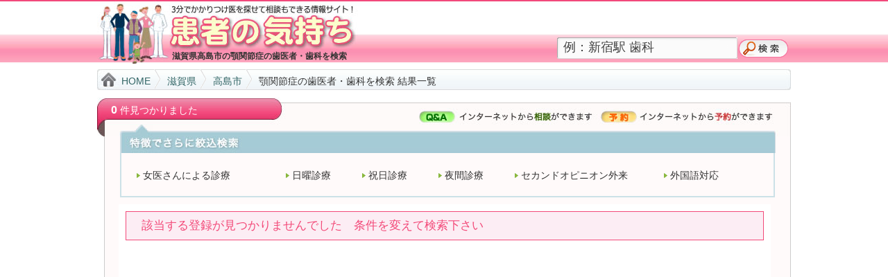

--- FILE ---
content_type: text/html; charset=UTF-8
request_url: https://www.kanja.jp/shiga/25212/20100160/00000000/
body_size: 7997
content:
<?xml version="1.0" encoding="UTF-8"?>
<!DOCTYPE html PUBLIC "-//W3C//DTD XHTML 1.0 Transitional//EN" "http://www.w3.org/TR/xhtml1/DTD/xhtml1-transitional.dtd">
<html xmlns="http://www.w3.org/1999/xhtml" xml:lang="ja" lang="ja">
<head>
<meta http-equiv="Content-Type" content="text/html; charset=utf-8" />
<meta http-equiv="Content-Style-Type" content="text/css" />
<meta http-equiv="Content-Script-Type" content="text/javascript" />

<!-- 常時SSL化対応 -->
<!-- <base href="http://www.kanja.jp/" /> -->
<base href="https://www.kanja.jp/" />

<title>滋賀県高島市の顎関節症の歯医者・歯科を検索|患者の気持ち</title>
<meta name="description" content="滋賀県高島市の顎関節症の歯医者・歯科を検索。当サイト内で近所のかかりつけ医が見つけられ、予約が可能です。" />
<meta name="keywords" content="滋賀県,高島市,顎関節症,歯科,歯医者さん,かかりつけ医,診療予約,歯科予約,検索" />
<link rel="stylesheet" type="text/css" href="common/css/import.css" media="all" />
<link rel="stylesheet" type="text/css" href="css/style.css" media="all" />
<link rel="contents" href="/contents/sitemap.php" />
<link rev="made" href="mailto:&#105;n&#102;&#111;&#64;&#107;&#97;&#110;j&#97;&#46;&#106;p" />
<script type="text/javascript" src="common/js/jquery.js"></script>
<script type="text/javascript" src="common/js/common.js"></script>
<script type="text/javascript" src="common/jqtransformplugin/jquery.jqtransform.js" ></script>
<script src="common/js/smoothscroll.js" type="text/javascript"></script>
<script src="common/js/googleanalytics.js" type="text/javascript"></script>
</head>
<body id="resultlist" class="searchContents">
<div id="wrapper">
<div id="header">
<div id="header_contents">

<!-- 常時SSL化対応 -->
<!-- <div id="mainLogo"> <a href="http://www.kanja.jp/"><img src="images/general/logo_head2.jpg" alt="3分でかかりつけ医を探せて相談もできる情報サイト！！患者の気持ち" width="390" height="92" /></a> </div> -->
<div id="mainLogo"> <a href="https://www.kanja.jp/"><img src="https://www.kanja.jp/images/general/logo_head2.jpg" alt="3分でかかりつけ医を探せて相談もできる情報サイト！！患者の気持ち" width="390" height="92" /></a> </div>

<div id="subTitle"><h1>滋賀県高島市の顎関節症の歯医者・歯科を検索</h1></div>
<div id="headerSearchbox">

<!-- 常時SSL化対応 -->
<!-- <form action="http://www.kanja.jp/resultlist.php" method="post" id="searchbox" name="searchbox" > -->
<form action="https://www.kanja.jp/resultlist.php" method="post" id="searchbox" name="searchbox" >

<input name="searchword" type="text" class="rowElem" accesskey="a" tabindex="1" onfocus="if (this.value == '例：新宿駅 歯科') { this.value='' }" onblur="if (this.value == '') { this.value='例：新宿駅 歯科' }" value="例：新宿駅 歯科" size="25" />
<input name="searchmode" type="hidden" id="searchmode" value="freeword" />

<!-- 常時SSL化対応 -->
<!-- <input type="image" src="images/general/btn_head_search.gif" alt="検索" accesskey="b" tabindex="1" class="sendbtn opHover2" /> -->
<input type="image" src="https://www.kanja.jp/images/general/btn_head_search.gif" alt="検索" accesskey="b" tabindex="1" class="sendbtn opHover2" />

</form>
</div>
<!--div id="noticebox" style="line-height:1.2;font-size:12px;color:#DD0000;width:600px;position:absolute;top:4px;right:0px;">
2015年7月1日（水）10時～23時の間の数時間、サーバー移転・システムメンテナンスに伴い「患者の気持ち」ホームページサービスがご利用頂けなくなります。お客様にはご不便をおかけいたしますが、 何卒ご理解いただきますようお願い申し上げます。
</div-->
</div>
<!-- /#header --></div>
<div id="contents" class="clearfix">
<ul id="topicPath">

<!-- 常時SSL化対応 -->
<!-- <li><a href="http://www.kanja.jp/">HOME</a></li> -->
<li><a href="https://www.kanja.jp/">HOME</a></li>

<li><a href="pref.php">滋賀県</a></li>
<li id="a25"><a href="shiga/">高島市</a></li>
<li>顎関節症の歯医者・歯科を検索 結果一覧</li>
</ul>
<div id="box_searchOptionHead"><span class="fBold fL">0</span> 件見つかりました</div>
<div id="box_search_retrieval2"> 
<!-- /#1検索条件#/ -->

<div id="box_searchOptiontitle">
<img src="images/resultlist/tit_search_optionhead.jpg" alt="特徴でさらに絞り込み検索" width="945" height="24" />
<!-- /#box_searchOptiontitle --></div>
<div id="box_searchOption">
<div id="box_searchkoumoku">
<!-- オプション検索条件 -->
<ul class="search_koumoku clearfix">
<li class="off w1"><a href="shiga/25212/20100160/90002020/" id="o90002020" name="o90002020">女医さんによる診療</a></li>
<li class="off"><a href="shiga/25212/20100160/90002030/" id="o90002030" name="o90002030">日曜診療</a></li>
<li class="off"><a href="shiga/25212/20100160/90002040/" id="o90002040" name="o90002040">祝日診療</a></li>
<li class="off"><a href="shiga/25212/20100160/90002050/" id="o90002050" name="o90002050">夜間診療</a></li>
<li class="off w1"><a href="shiga/25212/20100160/90002060/" id="o90002060" name="o90002060">セカンドオピニオン外来</a></li>
<li class="off"><a href="shiga/25212/20100160/90002070/" id="o90002070" name="o90002070">外国語対応</a></li>
</ul>
<!-- オプション end-->
</div>
<!-- /box_searchOption --></div>
<div id="box_search_rsult">
<!-- /#非該当表示#/ -->
<div class="box_gen_outer2">
<p class="mt10 mb10">該当する登録が見つかりませんでした　条件を変えて検索下さい　
</p>
</div>
<!-- /#非該当表示end#/ -->
<!-- /#box_search_rsult --></div>
<!-- /#box_search_retrieval2 --></div>

<!-- /#contents --></div>
<div id="footer">

<!-- 常時SSL化対応 -->
<!-- <div id="toTop" class="pageTop"><a href="#wrapper"><img src="images/general/btn_footer_pagetop.gif" width="150" height="25" alt="このページのTOPへ" /></a></div> -->
<div id="toTop" class="pageTop"><a href="#wrapper"><img src="https://www.kanja.jp/images/general/btn_footer_pagetop.gif" width="150" height="25" alt="このページのTOPへ" /></a></div>

<div id="footer_line">
<ul class="navi_footer">

<!-- 常時SSL化対応 -->
<!-- <li><a href="http://www.kanja.jp/">HOME</a></li> -->
<li><a href="https://www.kanja.jp/">HOME</a></li>

<li><a href="http://www.medico-consulting.jp/outline.html" target="_blank">運営会社情報</a></li>
<li><a href="http://www.medico-consulting.jp/poricy.html" target="_blank">プライバシーポリシー</a></li>
<li><a href="http://www.medico-consulting.jp/portal.html" target="_blank">掲載案内</a></li>

<!-- 常時SSL化対応 -->
<!-- <li><a href="http://www.kanja.jp/contents/sitemap.php">サイトマップ</a></li> -->
<li><a href="https://www.kanja.jp/contents/sitemap.php">サイトマップ</a></li>
<!--
<li>　姉妹サイト</li>
<li><a href="http://www.shika-yoyaku.com/" target="_blank">歯科予約.com</a></li>
<li>　Copyright &#169; Medico Consulting.</li>
</ul>
</div>
-->
<!-- /#footer --></div>

<script async src="https://www.googletagmanager.com/gtag/js?id=G-1S426BN5WK"></script>
<script>
	window.dataLayer = window.dataLayer || [];
	function gtag(){dataLayer.push(arguments);}
	gtag('js', new Date());

	gtag('config', 'G-1S426BN5WK');
</script>
<script type="text/javascript">

  var _gaq = _gaq || [];
  _gaq.push(['_setAccount', 'UA-9162760-1']);
  _gaq.push(['_trackPageview']);

  (function() {
    var ga = document.createElement('script'); ga.type = 'text/javascript'; ga.async = true;
    ga.src = ('https:' == document.location.protocol ? 'https://ssl' : 'http://www') + '.google-analytics.com/ga.js';
    var s = document.getElementsByTagName('script')[0]; s.parentNode.insertBefore(ga, s);
  })();

</script>



<!-- /#wrapper --></div>
</body>
</html>


--- FILE ---
content_type: text/css
request_url: https://www.kanja.jp/common/css/import.css
body_size: 157
content:
@charset "utf-8";

@import url(cmn_reset.css);
@import url(cmn_layout.css);
@import url(cmn_style.css);
@import url(../jqtransformplugin/jqtransform.css);

--- FILE ---
content_type: text/css
request_url: https://www.kanja.jp/css/style.css
body_size: 43969
content:
@charset "utf-8";/* ============================================TOPページ 絞込テーブルボタン============================================ */.btn_a {	border: 1px solid #39F;	background-image: url(../images/general/btn_a.jpg);	background-repeat: repeat;	height:auto;	margin-top: 10px;	font-size: 14px;	line-height: 18px;	padding: 8px;	font-weight: bold;	display: block;}/* ============================================標準表示ボックス============================================ *//*blue*/.box_gen_outer {	margin: 0;	padding: 0;}.box_gen_outer h2 {	font-size:120%;	font-weight:bold;	margin: 0;	}	.box_gen_outer h2.titBasic2 {		padding: 5px 0 0 15px;		height:30px;		background-image: url(../images/general/tit_contents_basic2.jpg);		background-repeat: no-repeat;	}.box_gen_outer h3.basic {	font-size: 120%;	line-height: 100%;	font-weight: bold;	color: #333;	margin: 3px 0px 8px;	padding: 4px 0px 2px 3px;	border: 1px solid #BCD6FC;	background-color: #FFFFE6;}	.box_gen_outer h4 {	font-size: 100%;	font-weight: bold;	color: #039;	margin: 3px 0px;	padding: 2px 0px 2px 1px;}.box_gen_outer p {	margin: 2px 2px 10px 5px;}.box_gen_inner {	padding: 10px 10px 0 10px;	margin: 0;	background-color: #FFFAFA;	position: relative;	border-right: 1px solid #CCC;	border-bottom: 1px solid #CCC;	border-left: 1px solid #CCC;}	#clinic .box_gen_inner {		margin 5px 0 0 0;		border-top: 1px solid #CCC;	}	.box_gen_inner2 {	padding: 0;	margin: 0;	position: relative;	border-right: 1px solid #CCC;	border-bottom: 1px solid #CCC;	border-left: 1px solid #CCC;}.box_gen_inner p {	margin: 0px;	padding-top: 5px;	padding-bottom: 5px;	padding-left: 10px;}/*oragne*/.box_gen_outer2 {	border: 1px solid #F34A79;	margin: 0;	padding: 0;	background-color: #FCEDF4;}.box_gen_outer2 h1 {	font-size: 140%;	line-height: 20px;	font-weight: normal;	color: #F63;	margin: 3px 0 0 0;	padding: 2px;}.box_gen_outer2 h2 {	font-size: 120%;	line-height: 16px;	font-weight: normal;	color: #F34A79;	margin: 0px;	padding: 2px;}.box_gen_outer2 p {	font-size: 120%;	line-height: 16px;	font-weight: normal;	color: #F34A79;	margin: 20px;	padding: 2px;}/*gray*/.box_gen_outer3 {	border: 1px solid #999;	margin-top: 5px;	padding: 3px;	background-color: #EAEAEA;}.box_gen_outer3 h2 {	font-size: 12px;	line-height: 12px;	font-weight: normal;	color: #666;	margin: 0px;	padding: 2px;}.textbox_point {	font-size: 13px;	line-height: 13px;	margin-bottom: 5px;	margin-left: 10px;	border-left: 3px solid #F90;	padding-left: 5px;	padding-top: 5px;}.table_border_gray tr td {	border: 1px solid #CCC;}/*clear*/.box_nocolor {	margin-top: 5px;	padding: 3px;	width: 47%;}#box_pref_area .box_gen_outer {	height: 100%;}/* ============================================科目表示標準アイコン============================================ */ul.icon_kamoku {	margin: 0 0 0 0;	padding: 0px;	background-repeat: repeat-y;}	#clinic ul.icon_kamoku {		font-size:90%;		margin: 10px 0 0 0;		padding: 0px;		background-repeat: repeat-y;	}ul.icon_kamoku li {	display: inline;	list-style-type: none;	padding-top: 1px;	padding-bottom: 1px;	cursor:default}ul.icon_kamoku li.kamoku1 {	color:#060;}ul.icon_kamoku li.kamoku2 {	color:#F60;}ul.icon_kamoku li.Green {	padding-left: 5px;	padding-right:5px;	color: #063;	margin: 0px 5px 0px 0px;	background-color: #E6FFE7;	cursor: pointer;	-webkit-border-radius: 8px; /*for Safari*/	-moz-border-radius: 8px; /*for FF*/	padding-top: 0px;	padding-bottom: 0px;	cursor:default}ul.icon_kamoku li.Orange {	padding-left: 5px;	padding-right:5px;	color: #C30;	margin: 0px 5px 0px 0px;	background-color: #FCE9D5;	cursor: pointer;	-webkit-border-radius: 8px; /*for Safari*/	-moz-border-radius: 8px; /*for FF*/	padding-top: 0px;	padding-bottom: 0px;	cursor:default}/* ============================================TOPページ用検索BOX list============================================ */#boxPref {	width: 405px;}#boxArea {	width: 325px;}#box_searchpref {	font-size: 100%;	line-height: 150%;	width: auto;	height:auto;}#box_searchpref ul.search_pref {	margin: 0 0 7px 5px;	padding: 0;	border-bottom-width: 1px;	border-bottom-style: dotted;	border-bottom-color: #F66;}#box_searchpref ul.noborder {	margin: 0 0 0 5px;	border-bottom-width: 0px;}#box_searchpref ul.search_pref li {	font-size: 95%;	display: inline;	list-style-type: none;	margin-left: 5px;}#box_searchpref ul.search_pref li a {	font-size: 115%;	letter-spacing: 1px;	color:#333;	text-decoration: none;}#box_searchpref ul.search_pref li a:hover {	color:#F60;	text-decoration: none;}/* ============================================TOP/科目選択ページ用科目検索BOX パンタグラフ============================================ */#box_searchkamoku_top {	margin: 0 0 15px 0;}#box_searchkamoku {	margin: 0 0 15px 30px;}div#boxKamoku {}#boxKamoku ul.navi {	margin: 0;	padding: 0;	list-style: none;}#boxKamoku ul.menu {	margin: 0;	padding: 0;	list-style: none;	background-color:#FFFFFF;}#boxKamoku div.category {	font-size:115%;	margin-top:1px;	height: 30px;	line-height: 26px;	text-indent:30px;	background:url(../images/top/tit_search_kamoku2nd1.gif) no-repeat;	cursor:pointer;}	#kamoku #boxKamoku div.category {		background:url(../images/general/tit_search_kamoku2nd1.gif) no-repeat;	}#boxKamoku div.open {	background:url(../images/top/tit_search_kamoku2nd2.gif) no-repeat;	color: #fff;	font-weight:bold;}	#kamoku #boxKamoku div.open {		background:url(../images/general/tit_search_kamoku2nd2.gif) no-repeat;	}#boxKamoku ul.menu a {	display:block;	height: 25px;	line-height: 27px;	text-decoration:none;	font-size:110%;	color: #333;}#boxKamoku ul.menu a:hover {	color: #F60;	text-decoration: underline;}#boxKamoku ul.menu li {	background:url(../images/general/bg_menu.gif);	text-indent:30px;}#boxKamoku ul.menu li.rollover {/*background:url(../images/general/bg_menu_over.gif);*/}#boxKamoku .stack li {	display:block;	float:left;	width:170px;	margin: 0;	padding: 0;}	#kamoku #boxKamoku .stack li {width:155px;}#boxKamoku .stack li.celW2 {	width:340px;}	#kamoku #boxKamoku .stack li.celW2 {width:310px;}#boxKamoku .stack li.last {	font-size:36px;	clear: left;}#boxKamoku .stack p {	float:left;	width:170px;	margin: 0;	padding: 0;}#boxKamoku .stack.low1 {	height:40px;}#boxKamoku .stack.low2 {	height:63px;}#boxKamoku .stack.low3 {	height:90px;}#boxKamoku .stack.low4 {	height:110px;}#boxKamoku .stack.low5 {	height:140px;}#boxKamoku .stack.low6 {	height:170px;}/* ============================================TOPページ 当サイトの便利ポイント============================================ *//*　タイトル */h3.radius_orange {	font-size: 14px;	line-height: 14px;	font-weight: normal;	color: #FFF;	height: 16px;	margin: 0;	padding: 3px 0px 0px 20px;	background-image: url(../images/general/radius_title_orange.gif);	background-repeat: no-repeat;	background-position: left top;	background-color: #F93;	cursor: pointer;	-webkit-border-radius: 8px; /*for Safari*/	-moz-border-radius: 8px; /*for FF*/}/* ===========================================TOPページ 新着リスト============================================ */#home #boxWhatsnew {	padding: 10px 0 0 0;}#home #boxWhatsnew .whatsnew {	padding: 0 0 15px 0;}#home #boxWhatsnew ul.whatsnewIcon {	margin: 0;}* html #home #boxWhatsnew ul.whatsnewIcon {	margin: 0;}*:first-child+html #home #boxWhatsnew ul.whatsnewIcon {	margin: 0;}#home #boxWhatsnew .whatsnewIcon li {	float:left;	width: 228px;	display:inline;	list-style-type:none;	padding:5px 5px 0px 5px;	background-repeat: no-repeat;	position: relative;}* html #home #boxWhatsnew .whatsnewIcon li {	width: 237px;	padding:5px 5px 5px 5px;}#home #boxWhatsnew .whatsnewIcon li.borderR {	border-right-width: 1px;	border-right-style: dotted;	border-right-color: #CCC;}#home #boxWhatsnew .whatsnewIcon li.borderB {	border-bottom-width: 1px;	border-bottom-style: dotted;	border-bottom-color: #CCC;}/*リンク*/			#home #boxWhatsnew .whatsnewIcon li a {	color: #333;	text-decoration: none;}#home #boxWhatsnew .whatsnewIcon li a:hover {	text-decoration:underline;}/*クリニックアイコン住所*/			#home #boxWhatsnew .whatsnewIcon li .whatsnewAd {	font-size: 90%;	padding: 2px 0 0 6px;	background-color:#E6E6E6;}* html #home #boxWhatsnew .whatsnewIcon li .whatsnewAd {	font-size: 110%;	font-weight: bold;	padding: 4px 0 0 6px;}*:first-child+html #home #boxWhatsnew .whatsnewIcon li .whatsnewAd {	font-size: 110%;	font-weight: bold;	padding: 3px 0 0 6px;}/*クリニック情報box*/			#home #boxWhatsnew .whatsnewIcon li .whatsnewHospbox {}* html #home #boxWhatsnew .whatsnewIcon li .whatsnewHospbox {}*:first-child+html #home #boxWhatsnew .whatsnewIcon li .whatsnewHospbox {}/*クリニック名前1*/			#home #boxWhatsnew .whatsnewIcon li .whatsnewHospname1 {	font-size: 80%;	line-height: 120%;	padding: 5px 0 0 2px;}* html #home #boxWhatsnew .whatsnewIcon li .whatsnewHospname1 {	font-size: 90%;}*:first-child+html #home #boxWhatsnew .whatsnewIcon li .whatsnewHospname1 {	font-size: 90%;}/*クリニック名前2*/			#home #boxWhatsnew .whatsnewIcon li .whatsnewHospname2 {	font-size: 100%;	font-weight:bold;	line-height: 120%;	padding: 2px 0 0 2px;}* html #home #boxWhatsnew .whatsnewIcon li .whatsnewHospname2 {	font-size: 110%;}*:first-child+html #home #boxWhatsnew .whatsnewIcon li .whatsnewHospname2 {	font-size: 90%;}/*クリニック診療科目*/	#home #boxWhatsnew .whatsnewIcon li .whatsnewShinryoukamoku {	font-size: 85%;	line-height: 120%;	margin-bottom:10px;	padding: 5px 0 5px 2px;	}* html #home #boxWhatsnew .whatsnewIcon li .whatsnewShinryoukamoku {	font-size: 100%;}*:first-child+html #home #boxWhatsnew .whatsnewIcon li .whatsnewShinryoukamoku {	font-size: 90%;}/*リンク*/				#home #boxWhatsnew .whatsnewIcon li .sinsatsuKoumoku a {	color: #643B00;}#home #boxWhatsnew .whatsnewIcon li .sinsatsuKoumoku a.red {	color: #E60012;}#home #boxWhatsnew .whatsnewIcon li .sinsatsuKoumoku a:hover {	text-decoration: underline;	color: #F30;}/*写真*/			#home #boxWhatsnew .whatsnewIcon li .whatsnewImage {	padding: 8px 6px 0 0;	float:left;}/* ===========================================TOPページ SUB 用============================================ */#home #boxOnepointTitle {	padding: 3px 3px 3px 8px;	margin: 0;	background-color: #F3F3F3;	font-size: 12px;	font-weight:bold;}* html #home #boxOnepointTitle {	font-size: 100%;}*:first-child+html #home #boxOnepointTitle {	font-size: 100%;}#home #boxOnepointComment {	height:440px;	padding: 3px 5px 3px 8px;	margin: 0;	background-color: #F6FAFF;	font-size: 12px;	word-break: break-all; }* html #home #boxOnepointComment {	font-size: 100%;}*:first-child+html #home #boxOnepointComment {	font-size: 90%;}	#home #boxOnepointComment .bottom {	position: absolute;	left: 2px;	top: 137px;	width: 244px;	}#home #boxOnepointHospital {	padding: 6px 3px 2px 8px;	margin: 0;	background-color: #F6FAFF;	font-size: 85%;	min-height:65px;}* html #home #boxOnepointHospital {	padding: 6px 3px 5px 8px;	font-size: 100%;	min-height:65px;	height: auto !important;	height: 65px; /*IE６用の高さ*/}*:first-child+html #home #boxOnepointHospital {	font-size: 100%;}#home #boxOnepointHospital a {	color: #F34A79;	text-decoration:none;}#home #boxOnepointHospital a:hover {	color: #F60;	text-decoration: underline;}#home #boxOnepointHospital img {	float:left;	margin: 0 5px 4px 0;}#home #boxOnepointHospital .line1 {	font-size: 70%;	margin: 0;	padding: 0;	font-weight:bold;}#home #boxOnepointHospital .line2 {	font-size: 85%;	margin: 0;	padding: 0;}#home #boxOnepointHospital .line3 {	font-size: 120%;	margin: 0;	padding: 0;	font-weight:bold;}#home ul#boxOnepointBacknumber {	padding: 0;	margin: 0;	border-right: 1px solid #CCC;	border-bottom: 1px solid #CCC;	border-left: 1px solid #CCC;}#home ul#boxOnepointBacknumber li {	padding: 5px;	margin: 0;	list-style-type:none;	background-image: url(../images/general/bg_btn_arrow.gif);	background-repeat: no-repeat;	position: relative;	font-size: 12px;	background-position: right center;}#home #boxOnepointBacknumber a {	color: #336666;	text-decoration:none;}#home ul.boxMneu,#contents ul.boxMneu {	padding: 0;	margin: 0;	border-right: 1px solid #CCC;	border-bottom: 1px solid #CCC;	border-left: 1px solid #CCC;}#home ul.boxMneu li,#contents ul.boxMneu li {	padding: 5px;	margin: 0;	list-style-type:none;	background-image: url(../images/general/bg_btn_arrow.gif);	background-repeat: no-repeat;	position: relative;	font-size: 14px;	background-position: right center;	border-bottom: 1px solid #CCC;}#home ul.boxMneu li.login {	background-image: url(../images/general/bg_btn_arrow2.gif);}#home ul.boxMneu li.last,#contents ul.boxMneu li.last {	border-bottom: none;}#home ul.boxMneu a,#contents ul.boxMneu a {	color: #366;	text-decoration:none;}#home .boxMobileQr {	padding: 5px;	margin: 0;	background-color: #FFF;	font-size: 100%;	min-height:65px;	border-bottom: 1px solid #CCC;	position: relative;}#home .boxMobileQr img {	padding-right:10px;}#home .boxMobileQr a {	color: #333333;	font-weight:bold;	text-decoration:none;}#home #boxCompinfo dl {	float: left;	width: 235px;	margin: 0 0 0 6px;	font-size: 85%;	line-height: 1.2;}* html #home #boxCompinfo dl {	font-size: 100%;}*:first-child+html #home #boxCompinfo dl {	font-size: 100%;}#home #boxCompinfo dl dt {	clear: both;	float: left;	width: 35px;	margin: 0 0 5px 0;	letter-spacing: -1px;	white-space: nowrap;	font-family: "ＭＳ ゴシック", "MS Gothic", "Osaka－等幅", Osaka-mono, monospace;}#home #boxCompinfo dl dd {	float: left;	width: 200px;	margin: 0 0 5px 0;	text-align: justify;	text-justify: inter-ideograph;}#home #boxCompinfo dl:after {	display:block;	clear:both;	height:0;	line-height:0; visibility:hidden  content: ".";	font-size:0.1em;}#home #boxCompinfo dl {	display:inline-block;}#home #boxCompinfo dl a {	color: #336666;	text-decoration:none;}#home #boxCompinfo dl a:hover {	color: #F60;	text-decoration: underline;}#home #boxBanner img {	padding: 5px 0 0 0;}/* ============================================検索ページ用============================================ *//*メインタイトル*//*.searchContents h1 {	height: 38px;	margin: 5px 0 0 0;	padding-top: 10px;}*/	/*#resultlist h1#box_searchOptionHead {	height: 50px;	background-image: url(../images/resultlist/gb_search_listhead.jpg);	margin: 10px 0 0 0;	padding: 7px 0 0 20px;	color:#FFF;	background-repeat: no-repeat;	background-position: left top;	}*/.searchContents .searchHead {	height: 38px;	margin: 5px 0 0 0;	padding-top: 10px;}	#resultlist #box_searchOptionHead {	height: 50px;	background-image: url(../images/resultlist/gb_search_listhead.jpg);	margin: 10px 0 0 0;	padding: 7px 0 0 20px;	color:#FFF;	background-repeat: no-repeat;	background-position: left top;	}	/*検索条件ボックス*/#box_search_retrieval {	padding: 10px 10px 0 10px;	margin: 0;	background-color: #FFFAFA;	position: relative;	border-right: 1px solid #CCC;	border-bottom: 1px solid #CCC;	border-left: 1px solid #CCC;	min-height:300px;}/*検索条件ボックス 検索結果リスト*/#box_search_retrieval2 {	padding: 0 0 20px 0;	margin: 0 0 0 10px;	background-color: #FFFAFA;	position: relative;	border-right: 1px solid #CCC;	border-bottom: 1px solid #CCC;	border-left: 1px solid #CCC;}/*検索条件ボックス 検索結果リスト　オプション選択タイトル*/#box_searchOptiontitle {	padding: 0;	margin: 0 0 0 22px;	width:945px;}/*検索条件ボックス 検索結果リスト　オプション選択肢枠*/#box_searchOption {	padding: 0;	margin: 0 0 0 22px;	width:940px;	background-color: #FFFAFA;	position: relative;	border-right: 2px solid #CCE1E7;	border-bottom: 2px solid #CCE1E7;	border-left: 2px solid #CCE1E7;}/*ヒット件数*/#kensuu {	font-size: 110%;	margin:0;	padding: 5px 30px;}#kensuu_num {	font-size: 130%;	color: #F63;	letter-spacing: 1px;}/*検索条件など項目*/#box_searchkoumoku {	padding:10px 5px 30px 25px;}	#resultlist	#box_searchkoumoku {		padding:15px 20px 15px 20px;	}#box_searchkoumoku ul.search_koumoku {	margin: 0 0 15px 0;	padding: 5px 0 5px 0;}	#resultlist	#box_searchkoumoku ul.search_koumoku {		margin: 0;		padding: 5px 0 0 0;	}#pref #box_searchkoumoku ul.search_koumoku {	border-bottom-width: 1px;	border-bottom-style: dotted;	border-bottom-color: #F66;}#box_searchkoumoku ul.search_koumoku li {	background:url(../images/general/bg_menu2.gif);	text-indent:11px;	display:block;	float:left;	width:125px;	margin: 0 5px 5px 0;	padding: 3px 0 0 0;}	#box_searchkoumoku ul.search_koumoku li.on{		background:url(../images/general/bg_menu2_over.gif) !important;	}	#box_searchkoumoku ul.search_koumoku li.off{	}	#city #box_searchkoumoku ul.search_koumoku li {		width:153px;	}	#resultlist #box_searchkoumoku ul.search_koumoku li {		width:105px;	}	#box_searchkoumoku ul.search_koumoku li.w1 {		width:260px;	}		#city #box_searchkoumoku ul.search_koumoku li.w1 {			width:306px;		}		#resultlist #box_searchkoumoku ul.search_koumoku li.w1 {			width:210px;		}		#box_searchkoumoku ul.search_koumoku li a {	font-size: 110%;}	#resultlist #box_searchkoumoku ul.search_koumoku li a {		color:#333;		text-decoration:none;		font-size: 100%;	}	#resultlist #box_searchkoumoku ul.search_koumoku li a:hover {		color: #F60;	}#box_searchkoumoku ul.search_koumoku li .lineEnd {	background-image: url(../images/general/line_separeter.gif);	background-repeat: repeat-y;	background-position: left center;	padding-left: 12px;	padding-right:6px;}/* ============================================検索結果リストページ用 resultlist.php============================================ *//*検索結果ボックス*/#box_search_rsult {	width: 920px;	min-height:500px;	margin: 10px 20px 20px 20px;	padding: 10px;	background-color: #FFF;	position:relative;}/*ページ送り*/#box_search_rsult .list_page_stats {	text-align: right;}/*医院情報*/#box_search_rsult .resultlist_hospinfo_outerbox{	margin: 15px 5px 10px 5px;	padding: 0 0 15px 0;	border-bottom-width: 2px;	border-bottom-style: solid;	border-bottom-color: #E1E1E1;}	#box_search_rsult div.resultlist_hospinfo_namebox{	width:920px;	margin:0;	padding:0;	background-image:url(../images/resultlist/bg_hosp_l.jpg);	background-repeat:no-repeat;	background-position:left bottom;}	#box_search_rsult div.resultlist_hospinfo_namebox .resultlist_hospinfo_nameboxInner{		width:920px;		margin-top:0;		padding-top:3px;		padding-bottom:15px;		background-image:url(../images/resultlist/bg_hosp_u.jpg);		background-repeat:no-repeat;		background-position:left top;		}		#box_search_rsult h2 {	font-size: 140%;	line-height: 100%;	font-weight: bold;	margin:10px 10px 0 10px;	padding:0 10px 1px 3px;}#box_search_rsult .btn {	float: right;	margin:2px 15px 3px 0;}#box_search_rsult .catchcopy{		font-size: 100%;	margin: 5px 10px 3px 11px;	padding:7px 0 0 3px ;	border-bottom-width: 1px;	border-bottom-style: solid;	border-bottom-color: #CCC;}#box_search_rsult h2 a {	text-decoration: none;}#box_search_rsult .btn_yoyaku {	position: absolute;	left: 718px;	top: -21px;	width: 122px;	height: 59px;	text-align: right;}#box_search_rsult .btn_yoyaku img {	border-top-style: none;	border-right-style: none;	border-bottom-style: none;	border-left-style: none;}#box_search_rsult .btn_yoyaku a:hover {	background-color: #FC9;}#box_search_rsult p.infotitle {	color: #999;	font-size: 70%;	font-weight: normal;	margin: 0px;	padding-right: 10px;	white-space:nowrap;}#box_search_rsult table.hosp_info tr td {	text-align: left;	vertical-align: top;	font-size: 110%;}#box_search_rsult table tr td.box_photo {	width: 205px;	text-align:right;}#box_search_rsult .box_photo img {	border: 1px solid #CCC;	margin-right: 5px;}/*検索条件区切り線*/.line_dot {	height: 1px;	border-top-width: 1px;	border-top-style: dotted;	border-top-color: #999;	margin-top: 5px;	margin-bottom: 3px;	text-indent:-9999px;}/* ============================================クリニック情報ページ用============================================ *//*------------ gNavi --------*/#clinic #tNavi {	background-color:#FFFFFF;	width: 975px;	height: 60px;	padding:0;	margin:10px 0 0 0;	_background-image:url(../images/clinic-navi/btn_tab_bg.jpg);}#clinic #tNavi ul {	background-image:url(../images/clinic-navi/btn_tab_bg.jpg);	padding:0;	margin:0;	display: block;	position: relative;	overflow: hidden;	background-repeat: repeat-x;	background-position: left top;}	#clinic #tNavi li {		overflow: hidden;		float: left;		padding:0;		margin:0;	}	#clinic #tNavi li.first {		background: none;	}	#clinic #tNavi li.yoyaku {		float: right;	}@media print {	* html #clinic #tNavi {		width: 960px;	}}/*------------ box --------*//*topContent*/#clinic div.resultlist_hospinfo_namebox{	width:975px;	margin:0;	padding:0;	background-image:url(../images/clinic/bg_hosp_l.jpg);	background-repeat:no-repeat;	background-position:left bottom;}	#clinic div.resultlist_hospinfo_namebox .resultlist_hospinfo_nameboxInner{		width:975px;		margin-top:0;		padding-top:5px;		padding-bottom:15px;		background-image:url(../images/clinic/bg_hosp_u.jpg);		background-repeat:no-repeat;		background-position:left top;		}/*topContent*/#topContents #rshouldersno {	font-size: 70%;	color: #999;	text-align: right;	margin: 1px 1px 0 0;	padding: 0px;}#clinic #topContents .hospinfo1 {	background-color:#FFFFFF;	margin: 0 5px 3px 0;	padding:10px;	line-height: 140%;	color: #666;}#clinic #topContents .hospinfoInner {	width:550px;	float: left;	margin-left:10px;}#clinic #topContents .hospinfoPhoto {	float: left;	text-align:center;}#clinic #topContents .hospinfoQrcode {	height:120px;	width:90px;	float: right;	text-align:center;}#clinic #topContents #mainContents {	background-color:#FFFFFF;	margin: 0 5px 5px 0;	padding:0 10px 10px 10px;	line-height: 140%;}#topContents #btn_yoyaku {	width: 130px;	position: absolute;	right: 30px;	top: 8px;	height: 100px;	text-align: right;	z-index:5;}#topContents #btn_yoyaku img {	border-top-style: none;	border-right-style: none;	border-bottom-style: none;	border-left-style: none;}#clinic #topContents #logo {	margin:13px 0 3px 15px;	float: left;}#clinic #topContents .hospnameBox{	float: left;	margin: 0 130px 0 25px;}#clinic #topContents .catchcopy{	color:#333;	font-size: 100%;	padding: 0 50px 0 0;	margin: 15px 50px 0 0;	border-bottom-width: 1px;	border-bottom-style: dotted;	border-bottom-color: #666;}	#clinic #topContents .catchcopyBlank{		font-size: 50%;		padding: 0 50px 0 0;		margin: 10px 50px 0 0;	}#clinic #topContents .catchcopy2{	font-size:90%;	color:#333;	font-size: 100%;	padding: 10px;	margin: 10px 0 0 0;	border: 1px solid #FFDBE9;}	#clinic #topContents .hospname2 {	color:#03F;	font-size: 150%;	padding: 0 50px 0 0;	margin: 3px 50px 0 0;	font-weight: bold;}#topContents h2 {	font-size: 100%;	margin-top: 5px;	margin-right: 0px;	margin-bottom: 0px;	margin-left: 0px;}#clinic #topContents .adress {	font-size: 110%;	color: #333;}#clinic #topContents .tel {	background-image:url(../images/clinic/ico_top_tel.gif);	font-size: 130%;	line-height:150%;	font-weight:bold;	color: #333;	margin-top: 0px;	margin-right: 20px;	margin-bottom: 0px;	margin-left: 0px;	padding-left: 20px;	background-repeat: no-repeat;}#clinic #topContents .url {	background-image:url(../images/clinic/ico_top_url.gif);	font-size: 100%;	margin: 0;	padding: 0 0 0 20px;	background-repeat: no-repeat;	background-position: 0px 0px;}	#clinic #topContents .url a {				text-decoration: none;	}#clinic #topContents .email {	background-image:url(../images/clinic/ico_top_email.gif);	font-size: 100%;	margin: 0;	padding: 0 0 0 20px;	background-repeat: no-repeat;	background-position: 0px 0px;}	#clinic #topContents .email a {				text-decoration: none;	}	#clinic #topContents .access {	background-image:url(../images/clinic/ico_top_access.gif);	font-size: 100%;	margin: 5px 0 0 0 ;	padding: 0 0 0 20px;	background-repeat: no-repeat;	background-position: 0px 0px;}#topContents table tr td {	vertical-align: top;	padding-right: 15px;}/*mainClinic*/#clinic #mainClinic h2 {	margin: 10px 5px 0 5px;	padding:4px 10px 0 5px;	border-bottom-width: 4px;	border-bottom-style: solid;	border-bottom-color: #A5CBD6;	color:#266582;	font-weight:bold;}#clinic #mainClinic .info {	margin: 0;	padding:10px 7px 10px 12px;	line-height: 140%;}#clinic #mainClinic .oshirase {	background-color:#FFFFCC;}#mainContentClinic #box_clinicphoto img {	border: 1px solid #999;	margin-right: 0px;	margin-top: 5px;	margin-bottom: 5px;	margin-left: 0px;}/*------------ access map --------*/#clinic #mainContents #access .hospName {	font-size:120%;	margin: 0 0 0 0;	padding:10px 10px 0 2px;	border-bottom-width: 2px;	border-bottom-style: solid;	border-bottom-color: #A5CBD6;	color:#266582;	font-weight:bold;}#clinic #mainContents #access .adress {	margin: 0 0 0 0;	padding:10px 10px 0 2px;	line-height:120%;}#clinic #mainContents #access #map {	width: 940px;	padding-top: 5px;	margin-top: 5px;	margin-right: auto;	margin-bottom: 10px;	margin-left: auto;}#mainContentClinic #map iframe {	padding-top: 10px;}/*------------ fqa　＋ アンケート　＋　ワンポイントアドバイス 共通　レイアウト--------*/#clinic #mainContents #fqa,#clinic #mainContents #enquete,#clinic #mainContents #onepoint,#clinic #mainContents #koe,#clinic #mainContents #yoyaku{	background-image:url(../images/clinic/bg_qa.gif);	padding:0;	margin:0;	background-repeat: repeat-y;}#clinic #mainContents #fqa .title{	background-image:url(../images/clinic/bg_qa_tit.gif);	background-repeat:no-repeat;	background-position:left top;	min-height:120px;	padding:0;	margin:0;}#clinic #mainContents #enquete .title{	background-image:url(../images/clinic/bg_enquete_tit.gif);	background-repeat:no-repeat;	background-position:left top;	min-height:120px;	padding:0;	margin:0;}#clinic #mainContents #onepoint .title{	background-image:url(../images/clinic/bg_onepoiint_tit.gif);	background-repeat:no-repeat;	background-position:left top;	min-height:120px;	padding:0;	margin:0;}#clinic #mainContents #koe .title{	background-image:url(../images/clinic/bg_koe_tit.gif);	background-repeat:no-repeat;	background-position:left top;	min-height:120px;	padding:0;	margin:0;}#clinic #mainContents #yoyaku .title{	background-image:url(../images/clinic/bg_yoyaku_tit.gif);	background-repeat:no-repeat;	background-position:left top;	min-height:50px;	padding:0;	margin:0;}	#clinic #mainContents .title .titleInner{		padding:40px 20px 20px 230px;		margin:0;		text-align:left;	}			#clinic #mainContents #yoyaku .title .titleInner{				padding:70px 20px 20px 70px;				margin:0;				text-align:left;			}		#clinic #mainContents .title .titleInner h2{			border-bottom-width: 2px;			border-bottom-style: solid;			border-bottom-color: #A5CBD6;			color:#266582;			font-weight:bold;		}			#clinic #mainContents .title .titleInner .caution{				margin:0 0 0 20px;				font-size:90%;				line-height:120%;			}				#clinic #mainContents .title .titleInner p.titHead{			margin:20px 5px 5px 0;			padding:10px;			font-size:130%;			font-weight:bold;			background-color:#FFF0F2;		}		#clinic #mainContents #fqa .contents .contentsInner,#clinic #mainContents #enquete .contents .contentsInner,#clinic #mainContents #koe .contents .contentsInner,#clinic #mainContents #yoyaku .contents .contentsInner{		padding:10px 10px 20px 40px;		margin:0;	}#clinic #mainContents #onepoint .contents .contentsInner{		padding:10px 90px 50px 130px;		margin:0;		min-height:300px;		font-size:120%;		line-height:140%;	}			#clinic #mainContents #fqa .contents .contentsInner .fqaQ{			background-image:url(../images/clinic/bg_qa_q.gif);			background-repeat:no-repeat;			background-position:left 7px;			padding:15px 10px 1px 50px;			margin:5px 10px 0 15px;			line-height:130%;			min-height:40px;			color:#603;			border-top-width: 1px;			border-top-style: dotted;			border-top-color: #CCC;		}		#clinic #mainContents #fqa .contents .contentsInner .fqaQ p.date{			font-size:80%;			color:#999;			float: right;		}		#clinic #mainContents #fqa .contents .contentsInner .fqaQ p.person{			font-size:110%;			padding:0;			margin:0 0 10px 0;			color:#333;		}		#clinic #mainContents #fqa .contents .contentsInner .fqaA{			background-image:url(../images/clinic/bg_qa_a.gif);			background-repeat:no-repeat;			background-position:left top;			padding:8px 10px 15px 50px;			margin:0 30px 15px 30px;			line-height:130%;			min-height:40px;		}			#clinic #mainContents #fqa .contents .contentsInner .fqaA .last{				border-bottom-style: none;			}					#clinic #mainContents #koe .contents .contentsInner .koe{			background-image:url(../images/clinic/bg_koe.gif);			background-repeat:no-repeat;			background-position:left 5px;			padding:5px 10px 1px 30px;			margin:5px 10px 0 15px;			line-height:130%;			min-height:40px;			color:#639;			border-top-width: 1px;			border-top-style: dotted;			border-top-color: #CCC;		}		#clinic #mainContents #koe .contents .contentsInner .koe p.date{			font-size:80%;			color:#999;			float: right;		}		#clinic #mainContents #koe .contents .contentsInner .koe p.person{			font-size:120%;			padding:0;			margin:5px 0 10px 10px;			color:#639;		}		#clinic #mainContents #koe .contents .contentsInner .koeTxt{			padding:8px 10px 15px 30px;			margin:0 30px 15px 30px;			line-height:130%;			min-height:40px;		}			#clinic #mainContents #koe .contents .contentsInner .koeTex .last{				border-bottom-style: none;			}				/*------------ テーブル--------*/#clinic #mainContents .contents .pinkTable table {		margin:0 0 0 40px;	width:760px;	border-collapse: collapse;}	#clinic #mainContents .contents .pinkTable table.orange {		background-color:#FFEEDA;	}	#clinic #mainContents .contents .pinkTable table.green {		background-color:#DFFFE7;	}#clinic #mainContents .contents .pinkTable table td.tit {	width:200px;	font-weight:bold;}#clinic #mainContents .contents .pinkTable table td.tit2 {	width:120px;	font-weight:bold;}#clinic #mainContents .contents .pinkTable table td {	padding: 13px 10px;	font-size:110%;	line-height:150%;}#clinic #mainContents .contents .pinkTable table td.btn {	text-align:center;}#clinic #mainContents .contents .pinkTable .thanks {	padding:30px 20px 30px 20px;	width:800px;}/*------------ 診療予約フォーム --------*/#clinic #mainContents #yoyaku .contents .pinkTable table {	border-top: 1px solid #F7E1E4;	border-right: 1px solid #F7E1E4;	border-bottom: 1px solid #F7E1E4;	border-left: 1px solid #F7E1E4;}#clinic #mainContents #yoyaku .contents .pinkTable table td {	border-top: 1px solid #F7E1E4;	border-right: 1px solid #F7E1E4;	border-bottom: 1px solid #F7E1E4;	border-left: 1px solid #F7E1E4;	background-color: #FFF6FB;}#clinic #mainContents #yoyaku .contents .pinkTable table td.tit2 {		background-color: #FFE8EF !important;	font-weight:bold;	width:120px;	white-space:nowrap;}/*------------ table --------*//*normaltable*/#clinic tr td {	text-align: left;	vertical-align: top;	padding-right: 5px;	padding-bottom: 3px;}#shinryoujikan tr td {	text-align: left;	vertical-align: top;	padding: 3px 20px 1px 5px;}/*pink table*/.pinkTable {	margin-left:30px;	width:850px;}.pinkTable div.top,.pinkTable div.bottom {	padding:0;	margin:0;}.pinkTable div.mid {	padding:0;	margin:0;	width:950px;	background-image:url(../images/clinic/bg_pinktable_mid.gif);	background-repeat: repeat-y;}/*------------ sidebar --------*/#clinic div.lNaviBox{	width:253px;	margin:0;	padding:0;	background-image:url(../images/clinic/bg_subBox_l.gif);	background-repeat:no-repeat;	background-position:left bottom;}		#clinic #QA div.lNaviBox{			background-image:url(../images/clinic/bg_subBoxP_l.gif);		}		#clinic div.lNaviBox .lNaviBoxInner{		width:253px;		min-height:50px;		margin-top:0;		padding-top:2px;		padding-bottom:15px;		background-image:url(../images/clinic/bg_subBox_u.gif);		background-repeat:no-repeat;		background-position:left top;		}		#clinic #QA div.lNaviBox .lNaviBoxInner{			background-image:url(../images/clinic/bg_subBoxP_u.gif);		}	#clinic div.lNaviBox .lNaviBoxInner .staffInfo{		min-height:100px;	}			#clinic .lNaviBox h2 {	text-align:center;	font-size: 100%;	color:#333;	font-weight:bold;	margin-bottom:13px;}	#clinic .lNaviBox h2.sub {		background-color:#A5CBD6;		padding:5px 0;	}	#clinic .lNaviBox h2.qa {		margin-top:15px;	}#clinic .lNaviBox p,#clinic .lNaviBox .category,#clinic .lNaviBox ul {	margin:0;	padding:3px 13px 1px 13px;	list-style: none;}	#clinic .lNaviBox div.first {		border-top-width: 1px;		border-top-style: solid;		border-top-color: #A5CBD6;		padding-top:10px;		margin-top:10px;	}	#clinic .lNaviBox p.bgcolor {		padding-top:3px;		background-color:#E0E0E0;	}		#clinic .lNaviBox p.line {		border-top-width: 1px;		border-top-style: solid;		border-top-color: #E0E0E0;		padding-top:10px;		margin-top:10px;	}	#clinic .lNaviBox p.title,	#clinic .lNaviBox .category {		font-size: 90%;		color:#399;		padding-top:3px;	}		#clinic #QA .lNaviBox p.title{			font-weight:bold;			color: #F34A79;		}	#clinic .lNaviBox div.category {		background:url(../images/clinic/btn_keireki.gif) no-repeat 90px;	}		#clinic #QA .lNaviBox div.category {			background:url(../images/clinic/btn_qa.gif) no-repeat 235px;		}	#clinic .lNaviBox div.open {		background:url(../images/clinic/btn_keireki2.gif) no-repeat 90px;	}		#clinic #QA .lNaviBox div.open {			background:url(../images/clinic/btn_qa2.gif) no-repeat 235px;			color:#F69;			font-weight:bold;		}		/*photo_doctor*/#lNaviClinic .box_gen_outer {	font-size: 90%;}#lNaviClinic #photo_doctor {	border: 1px solid #39F;	padding: 3px;	margin: 5px 0px 2px;	text-align: center;}#lnaviClinic #photo_doctor img {	margin: 3px;	border: 1px solid #999;}/*contents*//*navi_btn*/#lNaviClinic ul.navi_btn {	margin: 2px 0px 5px;	padding: 0px;}#lNaviClinic ul.navi_btn li {	border: 1px solid #39F;	padding: 0px;	background-color: #EAF2FC;	margin: 0px 0px 2px;	list-style-type: none;}#lNaviClinic ul.navi_btn li.orange {	border: 1px solid #F60;	background-color: #FCEAD5;	margin: 0px 0px 2px;	list-style-type: none;}#lNaviClinic ul.navi_btn li a {	text-decoration: none;	color: #666;	display: block;	padding: 3px;}#lNaviClinic ul.navi_btn li a:hover {	color: #F60;	text-decoration: underline;}#lNaviClinic ul.navi_btn a:hover, #lNaviClinic ul.navi_btn a:active, #lNaviClinic ul.navi_btn a:focus {	background: #CFC;	color: #F60;	text-decoration: underline;}/*スライドショー　slider*//* slider--------------------------------------------------------- */.slideFrame {	overflow: hidden;	width:99%;}.slideCell {	display: block;	float: left;	margin-right: 7px;	color:#003399;	height: 220px;}	.slideCell img {;		margin-bottom: 2px;		}/* slider-0  */#slider-0.slideFrame {	height: 300px;}/* slider-1 */#slider-1.slideFrame {	position: relative;	height: 75px;	margin: 10px 0;}#slider-1 .slideCtrl {	padding-top: 30px;}/* slider-2 */#slider-2.slideFrame {	position: relative;	height: 220px;	font-size:11px;	line-height:12px;}	#slider-2.slideFrame a,#slider-2.slideFrame a:hover {		text-decoration: none;		color:#333333;	}#slider-2 .slideCtrl {	padding-top: 75px;}/* slider-3 */#slider-3.slideFrame {	position: relative;	height: 75px;}/* controller */.slideCtrl {		position: absolute;	top: 0;	width: 18px;	height: 100%;	color: #CCC;	font-size: 18px;	font-weight: bold;	text-align: center;	background-color: #FFF;	opacity: 0.8;	-moz-opacity: 0.8;	-webkit-opacity: 0.8;	filter: alpha(opacity=80);}.slideCtrl.left { left: 0; }.slideCtrl.right { right: 0; }/* ============================================メールフォーム用標準============================================ *//*------------ form --------*//*mailform*/#mailform table td {	font-size: 110%;	padding-bottom: 5px;	border-bottom-width: 1px;	border-bottom-style: dotted;	border-bottom-color: #999;	padding-top: 3px;}#mailform table td table td {	font-size: 110%;	padding-bottom: 5px;	border: none;	margin-top: 0px;}#mailform table tr .index {	color: #063;	font-size: 110%;	text-align: right;	vertical-align: top;	padding-top: 7px;	padding-right: 5px;	font-weight: bold;	width: 130px;	line-height: 1em;	white-space: nowrap;}#mailform table tr .conf {	color: #333;	font-size: 140%;	line-height: 100%;	font-weight: bold;	vertical-align: top;	margin-top: 0px;}#mailform table tr .last {	text-align: center;	font-size: 100%;	padding-top: 15px;}#mailform input {	font-size: 110%;	margin-bottom: 0px;	margin-top: 0px;}#mailform select {	font-size: 110%;	margin-bottom: 0px;	margin-top: 5px;}#mailform .hitsu {	font-size: 70%;	color: #F60;}#mailform .notes {	font-size: 70%;	color: #39F;	padding-top: 3px;}#mailform .notesGray {	font-size: 70%;	color: #666;	padding-top: 3px;}#mailform .last p {	text-align: left;	margin-top: 0px;	margin-right: 20px;	margin-bottom: 15px;	margin-left: 20px;}#mailform textarea {	width: 500px;}.require {	font-size: 80%;	background-color: #ff5d25;	color: #fff;	padding: 2px;	border-radius: 2px;	-webkit-border-radius: 2px;	margin-left: 10px;}input {	font-size: 115%;}textarea {	font-size: 125%;}label {	margin-left:5px;	margin-right:5px;}/* ============================================コンテンツページ標準============================================ *//*メインタイトル*/.contentsPage h1.titBasic {	height: 28px;	margin: 15px 0 0 0;	padding: 7px 0 0 10px;	background-image: url(../images/general/tit_contents_basic.jpg);	background-repeat: no-repeat;	font-weight:bold;	font-size:15px;}.contentsPage h1.titOnepoint {		height: 38px;		margin: 10px 0 0 0;		padding-top: 5px;}#box_contents {	padding: 10px 10px 10px 10px;	margin: 0;	background-color: #FFFAFA;	position: relative;	border-right: 1px solid #CCC;	border-bottom: 1px solid #CCC;	border-left: 1px solid #CCC;	min-height:500px;}.box_contents_inner {		padding: 10px 10px 15px 10px;		margin: 0;		position: relative;		border: 1px solid #CCC;		background-color: #FFF;	}	.box_contents_inner p {		margin-left:15px;	}.box_contents_inner h3 {		padding: 4px 0 0 10px;		margin:0;		height:30px;		background-image: url(../images/general/tit_contents_h2.jpg);		background-repeat: no-repeat;		font-size:14px;		font-weight:bold;	}	.box_contents_inner h3.orangeRibon {		background-image: url(../images/general/tit_contents_h2_orange.jpg);		background-repeat: no-repeat;	}	/*------------ sidebar --------*//*contents*/#lNavi h2 {	font-size: 110%;}/*navi_btn*/#lNavi ul.navi_btn {	margin: 2px 0px 5px;	padding: 0px;}#lNavi ul.navi_btn li {	border: 1px solid #39F;	padding: 5px 0 1px 3px;	background-color: #EAF2FC;	margin: 0 0 2px 0;	list-style-type: none;	font-weight: bold;}#lNavi ul.navi_btn li.orange {	border: 1px solid #F60;	background-color: #FCEAD5;	margin: 0px 0px 2px;	list-style-type: none;}#lNavi ul.navi_btn li a {	text-decoration: none;	color: #369;	display: block;	font-weight: normal;}#lNavi ul.navi_btn li a:hover {	color: #F60;	text-decoration: underline;}#lNavi ul.navi_btn a:hover, #lNavi ul.navi_btn a:active, #lNavi ul.navi_btn a:focus {	background: #CFC;	color: #F60;	text-decoration: underline;}/* ============================================ワンポイントアドバイス　/contents/advice.php============================================ */#onepoint #boxOnepointTitle,#onepoint .boxOnepointTitle {	padding: 8px 3px 6px 8px;	margin: 10px 0 0 0;	background-color: #F3F3F3;	font-size: 110%;	font-weight:bold;	border-top-width: 1px;	border-top-style: solid;	border-top-color: #CCC;}* html #onepoint #boxOnepointTitle {	font-size: 100%;}*:first-child+html #onepoint #boxOnepointTitle {	font-size: 100%;}#onepoint #boxOnepointComment,#onepoint .boxOnepointComment {	min-height:100px;	padding: 20px 15px 20px 15px;	margin: 0;	background-color: #F6FAFF;	font-size: 85%;}* html #onepoint #boxOnepointComment {	font-size: 100%;}*:first-child+html #onepoint #boxOnepointComment {	font-size: 100%;}	#onepoint #boxOnepointComment .bottom {	position: absolute;	}#onepoint #boxOnepointHospital,#onepoint .boxOnepointHospital {	padding: 6px 3px 2px 15px;	margin: 0 0 10px 0;	background-color: #F6FAFF;	font-size: 85%;	min-height:65px;}* html #onepoint #boxOnepointHospital {	padding: 6px 3px 5px 8px;	font-size: 100%;	min-height:65px;	height: auto !important;	height: 65px; /*IE６用の高さ*/}*:first-child+html #home .boxOnepointHospital {	font-size: 100%;}#onepoint .boxOnepointHospital a {	color: #F34A79;	text-decoration:none;}#onepoint .boxOnepointHospital a:hover {	color: #F60;	text-decoration: underline;}#onepoint .boxOnepointHospital img {	float:left;	margin: 0 5px 4px 0;}#onepoint .boxOnepointHospital .line1 {	font-size: 70%;	margin: 0;	padding: 0;	font-weight:bold;}#onepoint .boxOnepointHospital .line2 {	font-size: 85%;	margin: 0;	padding: 0;}#onepoint .boxOnepointHospital .line3 {	font-size: 120%;	margin: 0;	padding: 0;	font-weight:bold;}#onepoint .date {	color:#CCCCCC;	font-size: 75%;	font-weight: normal;	float: right;}/* ============================================良い病院・歯医者・歯科医院５０音検索 list_50on.php============================================ */#list50on .list50 {width: 97%;border-collapse: collapse; border: 1px #F34A79 solid;margin-left:10px;}#list50on .list50 TD {	width: 20%;	border: 1px #F34A79 solid;	font-size: 110%;	font-weight: bold;	background-color: #FFF9FC;	text-align: center;	vertical-align: middle;	padding:1px;} #list50on .list50 TD.title {	background-color: #F34A79;	font-size: 110%;	color:#FFF;	text-align: left;	padding:3px;} #list50on .list50 TD.hospital {	width: 77%;	font-size: 100%;	font-weight:normal;	text-align: left;	padding:3px 3px 3px 6px;} #list50on .list50 TD.adress {	width: 23%;	font-size: 100%;	font-weight:normal;	text-align: left;	padding:3px;} /* ============================================サイトマップ sitemap.php============================================ */ul.sitemapList {	margin:0 0 0 10px;}ul.sitemapList li {	margin:0 0 15px 0;	list-style-type:none;	font-size:100%;}ul.sitemapList li ul {	padding:15px 0 0 10px;	background-image:url(../images/general/lineV.gif);	background-repeat:no-repeat;	background-position:left bottom;}ul.sitemapList li ul li {	margin:0 0 15px 0;	padding:0 0 0 25px;	font-size:100%;	background-image:url(../images/general/lineH.gif);	background-repeat:no-repeat;	background-position:-3px 7px;}ul.sitemapList li ul li.last {	background-image:none;}

--- FILE ---
content_type: text/css
request_url: https://www.kanja.jp/common/css/cmn_reset.css
body_size: 793
content:
@charset "utf-8";/* --------------------------------------------	CSS Reset-------------------------------------------- */body,div,dl, dt, dd,ul, ol, li,h1, h2, h3, h4, h5, h6,pre,form, fieldset,p, blockquote,th, td{ 	margin: 0;	padding: 0;}input, textarea{	margin: 0;	font-size: 100%;}.box_gen_outerh2{	border-collapse: collapse;	border-spacing: 0;	font-size: 100%;	vertical-align: top;}/* ie5 - ie6 */* html table tr {	font-size:75%;}fieldset, img{ 	border: 0;}#header #header_contents       {	font-style: normal;	font-weight: normal;}#mainLogo {	list-style: none;}caption,th {	text-align: left;}h1, h2, h3, h4, h5, h6{	font-size: 100%;	font-weight: normal;}q:before,q:after{	content:'';}abbr,acronym {	border: 0;}

--- FILE ---
content_type: text/css
request_url: https://www.kanja.jp/common/css/cmn_layout.css
body_size: 8170
content:
@charset "utf-8";

/* ============================================
 *
 * Format Ver  : 2.1
 * Last UpDate : 2010/05/11
 *
============================================ */
.clearfix,
#contents
{
	display: block;
	min-height: 1%;
}
.clearfix:after,
#contents:after
{
	clear: both;
	content:".";
	display: block;
	height: 0;
	visibility: hidden;
}
.textbox_point  
  
{
	height: 1%;
	/*\*//*/
	height: auto;
	overflow: hidden;
	/**/
}

/* ============================================
	wrapper
============================================ */
#wrapper {
	margin: 0 auto 0;
	padding-bottom: 0;
	width: 100%;
	text-align: center;
}


/* ============================================
	header TOPページ
============================================ */
#home #header {
	background: #FFF;
	height: 140px;
	padding: 0;
	margin: 0;
	background: url(../../images/top/bg_top_head.jpg) repeat-x top;
}
#home #header #header_contents {
	width: 1000px;
	height: 140px;
	margin: 0 auto;
	background: url(../../images/top/bg_top_headLogo.jpg) no-repeat left top;
	position: relative;
}
#home #mainLogo {
	position:absolute;
	left: 345px;
	top: 7px;
	}
#home #header ul#subNavi {
	float:right;
	margin:5px 0 0 0;
}
	#home #header ul#subNavi li {
		display:inline;
		list-style-type:none;
	}
	#home #header ul#subNavi li a{
		padding: 0px 5px 0px 15px;
		font-size: 13px;		
		background-repeat: no-repeat;
		background-position: left top;
		}
		#home #header ul#subNavi li.signin a {
			background-image: url(../../images/general/icon_signin.gif);
		}
	
	#home #headerSearchbox{
	position:absolute;
	left: 346px;
	top: 104px;
	width: 400px;
	text-align:left;
	}
		
		/*safari firefoxハック*/
		body:nth-of-type(1) #headerSearchbox input{
			font-size:18px;
			padding:0 0 10px 0;
		}
			body:nth-of-type(1) #headerSearchbox input.sendbtn{
				padding:0 0 10px 0;
			}
		body:first-of-type #headerSearchbox input{
			font-size:18px;
			padding:3px 0 10px 3px;
		}
			body:first-of-type #headerSearchbox input.sendbtn{
				padding:0 0 10px 0;
			}
		body #headerSearchbox input{
			font-size:18px;¥9
			padding:0 0 10px 0;¥9
		}
		body:not(:target) #headerSearchbox input{
			font-size:18px;¥9
			*font-size:18px;¥9
			_font-size:18px;¥9
			padding:0 0 10px 0;¥9
		}

		#home #header #headerSearchbox .sendbtn {
			margin-top:2px;
		}
		
	#home #header #headerSearchbox #button {
	}

/* ============================================
	header コンテンツページ
============================================ */
#header {
	background: #FFF;
	height: 100px;
	padding: 0;
	margin: 0;
	background: url(../../images/general/bg_head.jpg) repeat-x top;
}
#header #header_contents {
	width: 1000px;
	height: 100px;
	margin: 0 auto;
	position: relative;
	text-align:left;
}
#mainLogo {
	}

#header ul#subNavi {
	position:absolute;
	right: 0px;
	top: 5px;
	width: 200px;
	text-align:right;
}
	#header ul#subNavi li {
		display:inline;
		list-style-type:none;
	}
	#header ul#subNavi li a{
		padding: 0px 5px 0px 15px;
		font-size: 13px;		
		background-repeat: no-repeat;
		background-position: left top;
		}
		#header ul#subNavi li.signin a {
			background-image: url(../../images/general/icon_signin.gif);
		}
	
	#headerSearchbox{
		position:absolute;
		right: -15px;
		top: 54px;
		width: 352px;
		text-align:left;
	}
		#header #headerSearchbox .sendbtn {
			margin-top:2px;
		}
		
		#header #headerSearchbox #button {
		}
	
	#subTitle h1 {
		position: absolute;
		height: 22px;
		width: 540px;
		left: 108px;
		top: 72px;
		font-size:12px;
		line-height:100%;
		font-weight:bold;
		padding-top:3px;
		color:#333333;
	}	
		#subTitle h1.size1 {
			font-size:11px;
		}	
		#subTitle h1.size2 {
			font-size:10px;
		}
		#subTitle h1.size3 {
			padding-top:0px;
			font-size:9px;
		}	
		#subTitle h1.size4 {
			padding-top:0px;
			font-size:7px;
		}	
	
/* ============================================
	gNavi
============================================ */
#gNavi {
	background: transparent URL no-repeat left bottom;
	width: 993px;/* グローバルナビ全体の幅 */
	height: 30px;/* グローバルナビ全体の高さ */
	_height: 32px;/* グローバルナビ全体の高さ */
	border-top: 1px solid #FFFFFF;
	border-bottom: 1px solid #FFFFFF;
	background-color: #f2f4f7;
}
	#gNavi li {
		overflow: hidden;
		float: left;
		padding: 7px 0 0 11px;
	}
		#gNavi li a {
				color: #333333;
				letter-spacing: -0.1em;
			}
		#gNavi li.gNavi_last {
			margin-left: 8px;
			padding-left: 16px;
			background: url(../img/head_bg02.gif) no-repeat left 11px;
		}
		

/* ============================================
	topicPath
============================================ */
ul#topicPath {
	background-image: url(../../images/general/bg_topicPath.jpg);
	background-repeat: no-repeat;
	background-position: left top;
	height: 30px;
	padding: 0 0 0 35px ;
}
	ul#topicPath li {
		display: inline;
		font-size: 100%;
		height: 30px;
		_height: 40px;
		line-height:35px;
		_line-height:110%;
		padding: 10px 0 0 0;
		margin:0;	
	}
	ul#topicPath li a {
		padding: 9px 20px 10px 0 !important;
		_padding: 0 20px 10px 0 !important;
		background-image: url(../../images/general/img_topicPath_separeter.gif);
		background-repeat: no-repeat;
		background-position: right 0px;
		_background-position: right -10px;
		color: #366;
		text-decoration:none;
		height: 30px;
	}
		ul#topicPath li a:hover {
			color: #F60;
			text-decoration: underline;
		}

/* ============================================
	contents
============================================ */
#contents {
	background: #FFF;
	width: 1000px;
	margin-top: 0px;
	margin-right: auto;
	margin-bottom: 0px;
	margin-left: auto;
	padding: 0;
	position: relative;
	text-align:left;
}

body.top #contents #main {
	padding-bottom: 0;
}

	/*TOPページ２段組*/
	/* main */
	#contents #mainTop {
		width: 740px;
		height: 100%;
		float: left;
		padding: 0;
		margin: 0;
	}
	#contents #mainTop #main_contents {
		padding: 0;
		margin: 0;
	}
	
	/* sub */
	#contents #subTop {
		padding: 0;
		margin: 0;
		width: 250px;
		float: right;
	}
		#contents #subTop form input {
			width: 157px;
		} 

		#contents #boxBanner a {
			text-decoration: none;			
		}
		
/*標準ページ２段組*/
	/* lnavi */
	#contents #lNavi {
		width: 250px;
		float: left;
		padding: 3px 0 0 0;
		margin: 0;
	}
		/* ie5 - ie6 */
		* html #contents #lNavi {		
		padding: 5px 0 0 0;
		}
	/* main */
	#contents #main {
		width: 710px;
		height: 100%;
		float: right;
		padding: 0;
		margin: 0;
	}
	#contents #main #main_contents {
		padding: 0;
	}
	
		/* ie5 - ie6 */
		* html #contents #main {
		width: 690px;
		}
	

/*クリニックページ２段組*/
	/* lnavi */
	#contents #lNaviClinic {
		width: 260px;
		float: left;
		padding: 0 0 0 0;
	}
	/* main */
	#contents #mainClinic {
		width: 685px;
		height: 100%;
		float: right;
		padding: 0 0 20px 0;
	}
	#contents #mainClinic #main_contents {
		padding: 0;
	}
	
		/* ie5 - ie6 */
		* html #contents #mainClinic {
		width: 690px;
		}
/* ============================================
	footer
============================================ */
#footer {
	padding: 0;
	margin: 0;
	text-align: center;
}
#footer #toTop {
	width: 1000px;
	margin: 5px auto 3px;
	padding: 0px;
	font-size: 85%;
	text-align: right;
}
#footer #footer_line {
	margin-top: 2px;
	margin-left: 0px;
	height: 25px;
	background-image: url(../../images/general/bg_footer.jpg);
	background-repeat: repeat-x;
	margin-right: 0px;
	margin-bottom: 0px;
}
#footer #footer_line ul.navi_footer{
	width: 1000px;
	margin: 5px auto 3px;
	padding: 3px 0 0 0 ;
	background-repeat: repeat-y;
	color:#FFF;
}
#footer #footer_line ul.navi_footer li{
	background-image: url(../../images/general/line_separeter2.gif);
	background-repeat: repeat-y;
	background-position: left center;
	font-size: 85%;
	display: inline;
	list-style-type: none;
	line-height: 100%;
}
#footer #footer_line ul.navi_footer li a  {
	margin: 0 0 0 6px;
	color:#FFF;
	text-decoration:none;
}
	#footer #footer_line ul.navi_footer li a:hover  {
		color:#F09;
	}

/* ============================================
	print
============================================ */ 

@media print {
	html,body {_zoom: 60%;}
}


--- FILE ---
content_type: text/javascript
request_url: https://www.kanja.jp/common/js/common.js
body_size: 6055
content:
jQuery(document).ready(function($) {
//ロールオーバー
	var postfix = '_on';
	$('.over').not('[src*="'+ postfix +'."]').each(function() {

		var img = $(this);
		var src = img.attr('src');
		var src_on = src.substr(0, src.lastIndexOf('.'))
		           + postfix
		           + src.substring(src.lastIndexOf('.'));
		$('<img>').attr('src', src_on);
		img.hover(
			function() {
				img.attr('src', src_on);
			},
			function() {
				img.attr('src', src);
			}
		);
	});	
	
	$('.overOn').not('[src*="'+ postfix +'."]').each(function() {

		var img = $(this);
		var src = img.attr('src');
		var src_on = src.substr(0, src.lastIndexOf('.'))
		           + postfix
		           + src.substring(src.lastIndexOf('.'));
		$('<img>').attr('src', src);
		img.attr('src', src_on);
		
	});

//スムーズスクロール
	jQuery.easing.quart = function (x, t, b, c, d) {
		return -c * ((t=t/d-1)*t*t*t - 1) + b;
	};  
	
	$(function () {
		$('.pageTop').click(function () {
			$('html,body').animate({ scrollTop: 0 }, 1000, 'quart');
			return false;
		});
	});

//ファンクションの起動
	js_window_open();
	js_lNavi_visual();

});

/*	//	PAGE PRINT
-----------------------------------------------------------------------------------------------------------------*/
function js_page_print(){
	window.print();
	return false
}
/*	//	ウィンドウを閉じる - a要素にclass="js_window_close"でウィンドウを閉じる
-----------------------------------------------------------------------------------------------------------------*/
function js_window_close(){
	window.close();
	return false;
}
/*	//	ポップアップ - a要素にclass="js_window_open-width-height"でポップアップ
-----------------------------------------------------------------------------------------------------------------*/
function js_window_open(){
	var js_para = null;
	// js_para[0] = width
	// js_para[1] = height
	// js_para[2] = window.name
	$('a[class^="js_window_open"], area[class^="js_window_open"]').each(function(index){
		$(this).click(function(){
			var wo = null;
			// get window width & height
			js_para = $(this).attr('class').match(/[0-9]+/g);
			// get window.name
			window.name ? js_para[2] = window.name+'_' : js_para[2] = ('');
			wo = window.open(this.href, js_para[2]+'popup'+index,'width='+js_para[0]+',height='+js_para[1]+',scrollbars=yes');
			wo.focus();
			return false;
		});
	});
}
/*	//	js_Navi_setup
-----------------------------------------------------------------------------------------------------------------*/
function js_lNavi_visual(){
	var _root_elm = $('body').attr('class');
	$('#lNavi ul ul').hide();

	if(_root_elm.indexOf("lDef") < 0){
		$('#lNavi').each(function(){

			_routing = new Array;
			_routing[0] = _root_elm.match(/l[\d]+_[\d]+_[\d]+/);
			_routing[1] = _root_elm.match(/l[\d]+_[\d]+/);
			_routing[2] = _root_elm.match(/l[\d]+/);
			if(_routing[0]){ _routing[0].push(_routing[0][0].match(/[\d]+/g))};
			if(_routing[1]){ _routing[1].push(_routing[1][0].match(/[\d]+/g))};
			if(_routing[2]){ _routing[2].push(_routing[2][0].match(/[\d]+/g))};
//console.log(_routing[0]);
//console.log(_routing[1]);
//console.log(_routing[2][1]);

			if(_routing[0] != null){
				$('a.lNav'+_routing[0][1][0]+'_'+_routing[0][1][1]+'_'+_routing[0][1][2])
				.addClass('current')
				.parent().parent().show()
				.parent().parent().show();
	
			}else if(_routing[1] != null){
				$('a.lNav'+_routing[1][1][0]+'_'+_routing[1][1][1])
				.addClass('current')
				.next().show()
				.parent().parent().show();
		
			}else if(_routing[2] != null){
				$('a.lNav'+_routing[2][1])
				.addClass('current')
				.next().show();
			}else{
			}
		
		});
	}else{
	}
}

/*	//	Firefox用CSSを呼び出し（ルート相対パスなのでサーバー上でのみ）
-----------------------------------------------------------------------------------------------------------------*/
var firefox = (navigator.userAgent.indexOf("Firefox") != -1)? true : false; 
if(firefox) document.write('<link rel="stylesheet" type="text/css" media="print" href="/common/css/fx_print.css" />');

/* // !OpacityHover オンマウスでボタン透過処理 
------------------------------------------------------------ */
$(function(){
	$(".opHover, .opHover a img, .pageTop a img").fadeTo(1,1);
	$(".opHover, .opHover a img, .pageTop a img").hover(function (){
		$(this).stop().fadeTo(1, 0.5);
	},function (){
		$(this).stop().fadeTo(1, 1);
	});
});
$(function(){
	$(".opHover2").fadeTo(1,1);
	$(".opHover2").hover(function (){
		$(this).stop().fadeTo(1, 0.8);
	},function (){
		$(this).stop().fadeTo(1, 1);
	});
});

/* // !jqtransformplugin フォーム装飾プラグイン
------------------------------------------------------------ */
$(function(){
	$('form#searchbox').jqTransform({imgPath:'../jqtransformplugin/img/'});
	/*$('form').jqTransform({imgPath:'../jqtransformplugin/img/'});*/
});


/* // !科目パンタグラフ
------------------------------------------------------------ */
$(function(){
				$("ul.menu").hide();
				$("div.category").click(function(){
					$("ul.menu").slideUp();
					$("div.category").removeClass("open");
					if($("+ul",this).css("display")=="none"){
						$("+ul",this).slideDown();
						$(this).addClass("open");
					}
				});
				$("ul.menu li").mouseover(function(){
					$(this).addClass("rollover");
				}).mouseout(function(){
					$(this).removeClass("rollover");
				});
			});
			
/* // !ボックス全体をリンクにする
------------------------------------------------------------ */	
$(document).ready(function() {
	var linkboxes = $(".linkbox");
		for (var i=0; i<linkboxes.length; i++){
		var readmores = $("p.readmore");
		for (var j=0; j<readmores.length; j++){
			$(".linkbox").click(function() {
				var anchorTags = this.getElementsByTagName("a");
				window.location = anchorTags[0].href;
			});
		}
	}
	$("p.readmore").addClass("none"); 
	$(".linkbox").hover(function(){
		$(this).addClass("box_hover"); 
		},
		function(){
		$(this).removeClass("box_hover"); 
	});
}); 

